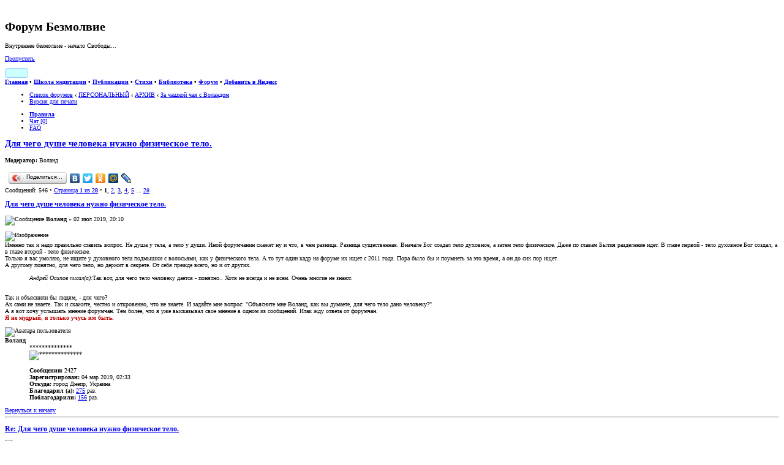

--- FILE ---
content_type: text/html; charset=UTF-8
request_url: https://forum.bezmolvie.ru/viewtopic.php?f=183&t=12850&start=0
body_size: 20222
content:
<!DOCTYPE html PUBLIC "-//W3C//DTD XHTML 1.0 Strict//EN" "http://www.w3.org/TR/xhtml1/DTD/xhtml1-strict.dtd">
<html xmlns="http://www.w3.org/1999/xhtml" dir="ltr" lang="ru-ru" xml:lang="ru-ru">
<head>

<meta http-equiv="content-type" content="text/html; charset=UTF-8" />
<meta http-equiv="content-style-type" content="text/css" />
<meta http-equiv="content-language" content="ru-ru" />
<meta http-equiv="imagetoolbar" content="no" />
<meta id="skins_vpt" name="viewport" content="width=500" />


<meta name="mrc__share_title" content="Форум Безмолвие">
<meta name="mrc__share_description" content="Для чего душе человека нужно физическое тело. : За чашкой чая с Воландом">

<meta name="check_bc" content="6cf27581464d6af00754f45fcdd8c6085cd7dfcd"/>
<meta name='yandex-verification' content='48598cfab4c55eda' />
<meta name="title" content="Форум Безмолвие:Внутреннее безмолвие - начало Свободы" />
<meta name="description" content="Форум Безмолвие:Внутреннее безмолвие - начало Свободы" />
<meta name="resource-type" content="document" />
<meta name="distribution" content="global" />
<meta name="copyright" content="2000, 2002, 2005, 2007 phpBB Group" />
<meta name="keywords" content="дух, магия, диагностика, судьба, йога, душа, энергетика, медитация, эзотерика, аура, карма, мистика, маятник, иерархия, астрал, непознанное, паранормальное, целительство, изотерика, шаманизм, самосовершенствование, экстрасенсорика, знахарство, оккультизм, spirit, magic, diagnosis, fate, yoga, soul, energy, meditation, esoteric, aura, karma, mystic, pendulum, hierarchy, astral, unknown, paranormal, healing, shamanism, self-improvement, psychic, sorcery, occultism" />
<meta name="wot-verification" content="74f228770b9c94d61699"/>
<meta http-equiv="X-UA-Compatible" content="IE=edge" />

<title>Форум Безмолвие &bull; Для чего душе человека нужно физическое тело. : За чашкой чая с Воландом</title>
<script type="text/javascript" src="//mod.postimage.org/phpbb3-russian-hotlink.js" charset="utf-8"></script>

<link rel="alternate" type="application/atom+xml" title="Фид - Форум Безмолвие" href="https://forum.bezmolvie.ru/feed.php" /><link rel="alternate" type="application/atom+xml" title="Фид - Новости" href="https://forum.bezmolvie.ru/feed.php?mode=news" /><link rel="alternate" type="application/atom+xml" title="Фид - Форум - За чашкой чая с Воландом" href="https://forum.bezmolvie.ru/feed.php?f=183" /><link rel="alternate" type="application/atom+xml" title="Фид - Тема - Для чего душе человека нужно физическое тело." href="https://forum.bezmolvie.ru/feed.php?f=183&amp;t=12850" />
<link rel="shortcut icon" href="https://forum.bezmolvie.ru/favicon.ico" />
<!--
	phpBB style name: prosilver
	Based on style:   prosilver (this is the default phpBB3 style)
	Original author:  Tom Beddard ( http://www.subBlue.com/ )
	Modified by:

	NOTE: This page was generated by phpBB, the free open-source bulletin board package.
	      The phpBB Group is not responsible for the content of this page and forum. For more information
	      about phpBB please visit http://www.phpbb.com
-->

<script type="text/javascript">
// <![CDATA[
	var jump_page = 'Введите номер страницы, на которую хотите перейти:';
	var on_page = '1';
	var per_page = '20';
	var base_url = './viewtopic.php?f=183&amp;t=12850';
	var style_cookie = 'phpBBstyle';
	var style_cookie_settings = '; path=/; domain=forum.bezmolvie.ru';
	var onload_functions = new Array();
	var onunload_functions = new Array();

	/**
	* Find a member
	*/
	function find_username(url)
	{
		popup(url, 760, 570, '_usersearch');
		return false;
	}

	/**
	* New function for handling multiple calls to window.onload and window.unload by pentapenguin
	*/
	window.onload = function()
	{
		for (var i = 0; i < onload_functions.length; i++)
		{
			eval(onload_functions[i]);
		}
	}

	window.onunload = function()
	{
		for (var i = 0; i < onunload_functions.length; i++)
		{
			eval(onunload_functions[i]);
		}
	}

// ]]>
</script>

<script type="text/javascript" src="./styles/prosilver/template/forum_fn.js"></script>

<script type="text/javascript" src="./styles/prosilver/template/jquery-1.11.1.min.js"></script>
<script type="text/javascript" src="./styles/prosilver/template/jquery.timers.js"></script>

<script type="text/javascript">
// <![CDATA[
	/**
	* Resize too large images
	*/
	var reimg_maxWidth = 800, reimg_maxHeight = 600, reimg_relWidth = 0;
	
		var reimg_swapPortrait = true;
	
	var reimg_loadingImg = "./images/spacer.gif";
	var reimg_loadingStyle = "width: 16px; height: 16px; background: url(./styles/prosilver/imageset/icon_reimg_loading.gif) top left no-repeat; filter: Alpha(Opacity=50); opacity: .50;";
	var reimg_loadingAlt = "Загрузка...";
	
			var reimg_autoLink = true;
		
			var reimg_zoomImg = reimg_loadingImg;
			var reimg_zoomStyle = "width: 20px; height: 20px; background: url(./styles/prosilver/imageset/icon_reimg_zoom_in.gif) top left no-repeat; filter: Alpha(Opacity=50); opacity: .50;";
			var reimg_zoomHover = "background-position: 0 100%; cursor: pointer; filter: Alpha(Opacity=100); opacity: 1.00;";
		
		var reimg_zoomAlt = "Увеличить (реальные размеры: %1$d x %2$d)";
		var reimg_zoomTarget = "_litebox";
	
		
	function reimg(img, width, height)
	{
		if (window.reimg_version)
		{
			reimg_resize(img, width, height);
		}
	}
// ]]>
</script>

<script type="text/javascript" src="./reimg/reimg.js"></script>


	<style type="text/css" media="screen, projection">
	<!--
		#topicreview .reimg-zoom { display: none; }
	-->
	</style>


	<script type="text/javascript">
	// <![CDATA[
		/**
		* Light box for resized images
		*/
	
		var litebox_alt = "Уменьшить";
		
			var litebox_zoomImg = reimg_loadingImg;
			
				var litebox_zoomStyle = reimg_zoomStyle;
				var litebox_zoomHover = reimg_zoomHover;
			
			var litebox_zoomAlt = reimg_zoomAlt;
		
			var litebox_style = "cursor: pointer;"
		
			var litebox_closeImg = reimg_loadingImg;
			var litebox_closeStyle = "width: 20px; height: 20px; background: url(./styles/prosilver/imageset/icon_reimg_zoom_out.gif) top left no-repeat; filter: Alpha(Opacity=50); opacity: .50;";
			var litebox_closeHover = reimg_zoomHover;
			var litebox_closeAlt = litebox_alt;
		
		var litebox_rtl = false;
	
	// ]]>
	</script>

	
		<script type="text/javascript" src="./reimg/litebox.js"></script>
	
<link href="./styles/prosilver/theme/print.css" rel="stylesheet" type="text/css" media="print" title="printonly" />
<link href="./style.php?id=1&amp;lang=ru&amp;sid=f7b0bb997d47f35b6e1a2f131b921efd" rel="stylesheet" type="text/css" media="screen, projection" />

<link id="skins_css" href="./styles/prosilver/theme/skins/skin_1.css" rel="stylesheet" type="text/css" media="screen, projection" />
<link id="skins_mob" href="./styles/prosilver/theme/skins/skin_wide.css" rel="stylesheet" type="text/css" media="screen, projection" />
<style id="skins_font" type="text/css" media="screen, projection">body {font-size:10px;}</style>
<script type="text/javascript" src="./styles/prosilver/theme/skins/skins.js"></script>


<link href="./styles/prosilver/theme/prime_trash_bin.css" rel="stylesheet" type="text/css" />
<!-- Вызов кнопки в контакте -->
<script type="text/javascript" src="http://vk.com/js/api/share.js?5" charset="UTF-8"></script>
<!-- Вызов кнопки в мой мир -->
<script type="text/javascript" src="http://cdn.connect.mail.ru/js/share/2/share.js" charset="UTF-8"></script>

<link href="./styles/prosilver/theme/hny/hny.css" rel="stylesheet" type="text/css" media="screen, projection" />
</head>

<body id="phpbb" class="section-viewtopic ltr">
<script type="text/javascript">if(SkinSwitcher) if(SkinSwitcher.BeforeBody) SkinSwitcher.BeforeBody(1, 1);</script>
<!-- Rating Mail.ru counter -->
<script type="text/javascript">
var _tmr = window._tmr || (window._tmr = []);
_tmr.push({id: "1357241", type: "pageView", start: (new Date()).getTime()});
(function (d, w, id) {
  if (d.getElementById(id)) return;
  var ts = d.createElement("script"); ts.type = "text/javascript"; ts.async = true; ts.id = id;
  ts.src = "https://top-fwz1.mail.ru/js/code.js";
  var f = function () {var s = d.getElementsByTagName("script")[0]; s.parentNode.insertBefore(ts, s);};
  if (w.opera == "[object Opera]") { d.addEventListener("DOMContentLoaded", f, false); } else { f(); }
})(document, window, "topmailru-code");
</script><noscript><div>
<img src="https://top-fwz1.mail.ru/counter?id=1357241;js=na" style="border:0;position:absolute;left:-9999px;" alt="Top.Mail.Ru" />
</div></noscript>
<!-- //Rating Mail.ru counter -->
<!--LiveInternet counter-->
<script type="text/javascript"><!--
new Image().src = "//counter.yadro.ru/hit?r"+
escape(document.referrer)+((typeof(screen)=="undefined")?"":
";s"+screen.width+"*"+screen.height+"*"+(screen.colorDepth?
screen.colorDepth:screen.pixelDepth))+";u"+escape(document.URL)+
";h"+escape(document.title.substring(0,80))+
";"+Math.random();//--></script>
<!--/LiveInternet-->


<div id="main-block">
<!--
<div id="hny_div" style="width:100%; height:120px; overflow:hidden; display:none;"></div>
<script type="text/javascript" src="./styles/prosilver/theme/hny/hny2.js"></script>
-->
<div id="wrap">
	<a id="top" name="top" accesskey="t"></a>
	<div id="page-header">
		<div id="top-header" class="headerbar">
			<div class="inner"><span class="corners-top"><span></span></span>

			<div id="site-description">
				<a href="./index.php" title="Форум Безмолвие" id="logo"><img src="./styles/prosilver/imageset/logo.jpg" width="80" height="80" alt="" title="" /></a>
				<h1>Форум Безмолвие</h1>
				<p>Внутреннее безмолвие - начало Свободы...</p>
				<p class="skiplink"><a href="#start_here">Пропустить</a></p>
			</div>
		
			<div id="header-info">

                      <!-- <span id="feedburner"><a title="FeedBurner RSS" href="http://feeds.feedburner.com/bezmolvie/BDVE"><img src="http://feeds.feedburner.com/~fc/bezmolvie/BDVE?bg=99CCFF&amp;fg=444444&amp;anim=1" style="border:0;width:88px;height:26px" alt="count readers by feedburner" title="count readers by feedburner" /></a>&nbsp;</span> -->

                           <span id="feedburner"><a title="FeedBurner RSS" target="_blank" href="http://feeds.feedburner.com/bezmolvie/BDVE" style="font-size: 0px; display: inline-block; height: 14px; border: #99ccff 1px solid; border-radius: 4px; white-space: nowrap; padding: 0px; margin: 0px; background: #CCFFFF;">
				<span style="margin: 1px 0px; display: inline-block; width:36px; height:12px; padding: 0px; border: 0px; background: url('http://feeds.feedburner.com/~fc/bezmolvie/BDVE?bg=99CCFF%26fg=000000%26anim=0') -4px -3px;"></span>
				<img alt="" style="display: inline-block; border: 0px; margin: 0px;" src="./styles/prosilver/theme/skins/feedburner.png" />
			   </a>&nbsp;</span>

			   <span class="sw-search2"><a href="./search.php" class="switchskin" title="Расширенный поиск"><img alt="" src="./styles/prosilver/theme/skins/search.png" style="border:0;width:16px;height:16px;" /></a>&nbsp;</span>
                           <span><a href="#" onclick="SkinSwitcher.SetFont(); return false;"  class="switchskin" title="Размер шрифта"><img alt="" src="./styles/prosilver/theme/skins/skins_font.png" style="border:0;width:16px;height:16px;" /></a></span>
                           <span><a href="#" onclick="SkinSwitcher.SetWide(); return false;"  class="switchskin" title="Масштаб для телефона"><img alt="" src="./styles/prosilver/theme/skins/skins_wide.png" style="border:0;width:16px;height:16px;" /></a></span>
                           <span class="sw-mobile"><a href="#" onclick="SkinSwitcher.SetMobile(); return false;"  class="switchskin" title="Экран телефона"><img alt="" src="./styles/prosilver/theme/skins/skins_mob.png" style="border:0;width:16px;height:16px;" /></a>&nbsp;</span>
       			   <span><a href="#" onclick="SkinSwitcher.SetSkin(); return false;"  class="switchskin" title="Изменить стиль"><img alt="" src="./styles/prosilver/theme/skins/skins.png" style="border:0;width:16px;height:16px;" /></a>&nbsp;</span>

			</div>

			<span class="corners-bottom"><span></span></span></div>
		</div>

                <div id="top-menu" class="headerbar">
			<div class="inner"><span class="corners-top"><span></span></span>
				<b><a href="https://bezmolvie.ru/">Главная</a> &bull; 
                                   <a href="https://bezmolvie.ru/index.php?option=com_content&amp;task=view&amp;id=23&amp;Itemid=75">Школа медитации</a> &bull; 
                                   <a href="https://bezmolvie.ru/index.php?option=com_content&amp;task=blogcategory&amp;id=6&amp;Itemid=68">Публикации</a> &bull; 
                                   <a href="https://bezmolvie.ru/index.php?option=com_content&amp;task=section&amp;id=4&amp;Itemid=71">Стихи</a> &bull; 
                                   <a href="https://bezmolvie.ru/index.php?option=com_docman&amp;Itemid=8">Библиотека</a> &bull; 
                                   <a href="/">Форум</a> &bull; 
                                   <a href="https://yandex.ru/?add=27951&amp;from=promocode">Добавить в Яндекс</a>
                                </b>
                        <span class="corners-bottom"><span></span></span></div>
                </div>
                <div class="collectonme"></div>

		<div class="navbar">
			<div class="inner"><span class="corners-top"><span></span></span>

			<ul class="linklist navlinks">
				<li class="icon-home"><a href="./index.php" accesskey="h">Список форумов</a>  <strong>&#8249;</strong> <a href="./viewforum.php?f=148">ПЕРСОНАЛЬНЫЙ</a> <strong>&#8249;</strong> <a href="./viewforum.php?f=176">АРХИВ</a> <strong>&#8249;</strong> <a href="./viewforum.php?f=183">За чашкой чая с Воландом</a></li>


                                <li class="rightside"><a href="./viewtopic.php?f=183&amp;t=12850&amp;start=0&amp;view=print" title="Версия для печати" accesskey="p" class="print">Версия для печати</a></li>

			</ul>

			

			<ul class="linklist rightside">
				
                                <li class="icon-rules"><a href="https://forum.bezmolvie.ru/viewtopic.php?f=6&amp;t=5113" title="Правила"><b>Правила</b></a></li>
                                <li class="icon-chat"><a href="./chat/index.php" title="в чате: " onclick="this.target='_blank';">Чат [0]</a></li>
				<li class="icon-faq"><a href="./faq.php" title="Часто задаваемые вопросы">FAQ</a></li>
				
			</ul>

			<span class="corners-bottom"><span></span></span></div>
		</div>

	</div>

	<a name="start_here"></a>
	<div id="page-body">
		
<a id="posts" name="posts"></a>
<h2><a href="./viewtopic.php?f=183&amp;t=12850&amp;start=0">Для чего душе человека нужно физическое тело.</a></h2>
<!-- NOTE: remove the style="display: none" when you want to have the forum description on the topic body --><div style="display: none !important;">Новая картина мира, улучшение своего здоровья и помощь людям<br /></div>
	<p>
		
			<strong>Модератор:</strong> Воланд
		

	</p>


<div class="topic-actions">
	<div class="buttons">
	
	</div>

	
<script type="text/javascript" src="//yandex.st/share/share.js" charset="utf-8"></script>
<script type="text/javascript">
new Ya.share({
	'element': 'ya_share1',
	'elementStyle': {
		'type': 'button',
		'linkIcon': true,
		'border': false,
		'quickServices': ['yaru', 'vkontakte', 'facebook', 'twitter', 'odnoklassniki', 'moimir', 'lj']
	},
	'popupStyle': {
		'copyPasteField': true
	}
 });
</script>
<span id="ya_share1"></span>
	
		<div class="pagination">
			Сообщений: 546
			 &bull; <a href="#" onclick="jumpto(); return false;" title="Перейти на страницу…">Страница <strong>1</strong> из <strong>28</strong></a> &bull; <span><strong>1</strong><span class="page-sep">, </span><a href="./viewtopic.php?f=183&amp;t=12850&amp;start=20">2</a><span class="page-sep">, </span><a href="./viewtopic.php?f=183&amp;t=12850&amp;start=40">3</a><span class="page-sep">, </span><a href="./viewtopic.php?f=183&amp;t=12850&amp;start=60">4</a><span class="page-sep">, </span><a href="./viewtopic.php?f=183&amp;t=12850&amp;start=80">5</a> ... <a href="./viewtopic.php?f=183&amp;t=12850&amp;start=540">28</a></span>
		</div>
	

</div>
<div class="clear"></div>

	<div id="p735129" class="post bg2">
		<div class="inner"><span class="corners-top"><span></span></span>

		<div class="postbody">
			

			<h3 class="first"><a href="#p735129">Для чего душе человека нужно физическое тело.</a></h3>
			<p class="author"><img src="./styles/prosilver/imageset/icon_post_target.gif" width="11" height="9" alt="Сообщение" title="Сообщение" /> <strong>Воланд</strong> &raquo; 02 июл 2019, 20:10 </p>

			

			<div class="content"><img src="http://xn--80aa1cs.com/wp-content/uploads/2016/03/aura.jpg" alt="Изображение" class="reimg" onload="reimg(this);" onerror="reimg(this);" /><br />Именно так и надо правильно ставить вопрос. Не душа у тела, а тело у души. Иной форумчанин скажет ну и что, в чем разница. Разница существенная. Вначале Бог создал тело духовное, а затем тело физическое. Даже по главам Бытия разделение идет. В главе первой - тело духовное Бог создал, а в главе второй - тело физическое. <br />Только я вас умоляю, не ищите у духовного тела подмышки с волосьями, как у физического тела. А то тут один кадр на форуме их ищет с  2011 года. Пора было бы и поумнеть за это время, а он до сих пор ищет.<br />А другому понятно, для чего тело, но держит в секрете. От себя прежде всего, но и от других.<br /><blockquote><div><cite>Андрей Осипов писал(а):</cite>Так вот, для чего тело человеку дается - понятно.. Хотя не всегда и не всем. Очень многие не знают.</div></blockquote><br />Так и объяснили бы людям, - для чего?<br />Ах сами не знаете. Так и скажите, честно и откровенно, что не знаете. И задайте мне вопрос: &quot;Объясните мне Воланд, как вы думаете, для чего тело дано человеку?&quot;<br />А я вот хочу услышать мнение форумчан. Тем более, что я уже высказывал свое мнение в одном из сообщений. Итак жду ответа от форумчан.</div><div id="sig735129" class="signature"><span style="font-weight: bold"><span style="color: #BF0000">Я не мудрый, я только учусь им быть.</span></span></div>
		
		</div>

		
			<dl class="postprofile" id="profile735129">
			<dt>
				<img src="./download/file.php?avatar=5013_1632633103.jpg" width="100" height="137" alt="Аватара пользователя" /><br />
				<!-- We use "\r\n" newline here because insert_text() JS function doesn't insert newline with "\n" (at least in Windows) --><strong>Воланд</strong>
			</dt>

			<dd>**************<br /><img src="./images/ranks/taorank_black_5.gif" alt="**************" title="**************" /></dd>

		<dd>&nbsp;</dd>
		<dd><strong>Сообщения:</strong> 2427</dd><dd><strong>Зарегистрирован:</strong> 04 мар 2019, 02:33</dd><dd><strong>Откуда:</strong> город Днепр, Украина</dd>
			<dd><strong>Благодарил&nbsp;(а):</strong> <a href="./thankslist.php?mode=givens&amp;author_id=5013&amp;give=true">275</a> раз.</dd>
			<dd><strong>Поблагодарили:</strong> <a href="./thankslist.php?mode=givens&amp;author_id=5013&amp;give=false">156</a> раз.</dd>
		

		</dl>
	

		<div class="back2top"><a href="#top" class="top" title="Вернуться к началу">Вернуться к началу</a></div>

		<span class="corners-bottom"><span></span></span></div>
	</div>

	<hr class="divider" />

	<div id="p735146" class="post bg1">
		<div class="inner"><span class="corners-top"><span></span></span>

		<div class="postbody">
			

			<h3 ><a href="#p735146">Re: Для чего душе человека нужно физическое тело.</a></h3>
			<p class="author"><img src="./styles/prosilver/imageset/icon_post_target.gif" width="11" height="9" alt="Сообщение" title="Сообщение" /> <strong><span style="color: #00AA00;" class="username-coloured">Владимир Есаков</span></strong> &raquo; 02 июл 2019, 22:10 </p>

			

			<div class="content"><blockquote><div><cite>Воланд писал(а):</cite>Так и объяснили бы людям, - для чего?</div></blockquote><div style="margin:20px; margin-top:5px"><div class="quotetitle"><b></b> <input type="button" value="Показать" style="width:65px;font-size:10px;margin:0px;padding:0px;" onclick="if (this.parentNode.parentNode.getElementsByTagName('div')[1].getElementsByTagName('div')[0].style.display != '') { this.parentNode.parentNode.getElementsByTagName('div')[1].getElementsByTagName('div')[0].style.display = '';      this.innerText = ''; this.value = 'Скрыть'; } else { this.parentNode.parentNode.getElementsByTagName('div')[1].getElementsByTagName('div')[0].style.display = 'none'; this.innerText = ''; this.value = 'Показать'; }" /></div><div class="quotecontent"><div style="display: none;">Да как же людям объяснить то, что им противно принимать. &quot;Что&quot; им противно принимать &#40;человек не вещь&#41;. А &quot;кого&quot;, да и доброго если, пожалуйста. Добро пожаловать в смысле.<br />Для &quot;кого&quot; тело, не для &quot;чего&quot; вначале. <br />Это в плане, как мне посчиталось, здоровой критики постановки вопроса.</div></div></div>Человеку (душе) для возможности претворять идеи его же духа, необходим материальный инструмент. Тело. <br />Телом душа человека творит (воплощает). Духовное в материальном.</div><div id="sig735146" class="signature"><span style="font-size: 50%; line-height: 116%;">Учу</span></div>
		
		</div>

		
			<dl class="postprofile" id="profile735146">
			<dt>
				<img src="./download/file.php?avatar=3765_1662316791.jpg" width="120" height="150" alt="Аватара пользователя" /><br />
				<!-- We use "\r\n" newline here because insert_text() JS function doesn't insert newline with "\n" (at least in Windows) --><strong><span style="color: #00AA00;" class="username-coloured">Владимир Есаков</span></strong>
			</dt>

			<dd>Модератор<br /><img src="./images/ranks/moderator.gif" alt="Модератор" title="Модератор" /></dd>

		<dd>&nbsp;</dd>
		<dd><strong>Сообщения:</strong> 9409</dd><dd><strong>Зарегистрирован:</strong> 22 мар 2011, 20:37</dd><dd><strong>Откуда:</strong> Москва и</dd>
			<dd><strong>Благодарил&nbsp;(а):</strong> <a href="./thankslist.php?mode=givens&amp;author_id=3765&amp;give=true">768</a> раз.</dd>
			<dd><strong>Поблагодарили:</strong> <a href="./thankslist.php?mode=givens&amp;author_id=3765&amp;give=false">737</a> раз.</dd>
		

		</dl>
	

		<div class="back2top"><a href="#top" class="top" title="Вернуться к началу">Вернуться к началу</a></div>

		<span class="corners-bottom"><span></span></span></div>
	</div>

	<hr class="divider" />

	<div id="p735151" class="post bg2">
		<div class="inner"><span class="corners-top"><span></span></span>

		<div class="postbody">
			

			<h3 ><a href="#p735151">Re: Для чего душе человека нужно физическое тело.</a></h3>
			<p class="author"><img src="./styles/prosilver/imageset/icon_post_target.gif" width="11" height="9" alt="Сообщение" title="Сообщение" /> <strong>ketovchanin</strong> &raquo; 02 июл 2019, 22:53 </p>

			

			<div class="content"><blockquote><div><cite>Воланд писал(а):</cite>ля чего тело дано человеку?&quot;<br />А я вот хочу услышать мнение форумчан</div></blockquote><br />Страдать конечно же. Ибо страдание развивает душу.</div><div id="sig735151" class="signature">Правды много и истин много. А что видите Вы?</div>
		
		</div>

		
			<dl class="postprofile" id="profile735151">
			<dt>
				<!-- We use "\r\n" newline here because insert_text() JS function doesn't insert newline with "\n" (at least in Windows) --><strong>ketovchanin</strong>
			</dt>

			<dd>************<br /><img src="./images/ranks/taorank_black_3.gif" alt="************" title="************" /></dd>

		<dd>&nbsp;</dd>
		<dd><strong>Сообщения:</strong> 1601</dd><dd><strong>Зарегистрирован:</strong> 12 июл 2012, 23:00</dd>
			<dd><strong>Благодарил&nbsp;(а):</strong> <a href="./thankslist.php?mode=givens&amp;author_id=4052&amp;give=true">19</a> раз.</dd>
			<dd><strong>Поблагодарили:</strong> <a href="./thankslist.php?mode=givens&amp;author_id=4052&amp;give=false">30</a> раз.</dd>
		

		</dl>
	

		<div class="back2top"><a href="#top" class="top" title="Вернуться к началу">Вернуться к началу</a></div>

		<span class="corners-bottom"><span></span></span></div>
	</div>

	<hr class="divider" />

	<div id="p735153" class="post bg1">
		<div class="inner"><span class="corners-top"><span></span></span>

		<div class="postbody">
			

			<h3 ><a href="#p735153">Re: Для чего душе человека нужно физическое тело.</a></h3>
			<p class="author"><img src="./styles/prosilver/imageset/icon_post_target.gif" width="11" height="9" alt="Сообщение" title="Сообщение" /> <strong><span style="color: #F7B04E;" class="username-coloured">КриоГен</span></strong> &raquo; 02 июл 2019, 23:04 </p>

			

			<div class="content">Что-то вы все мудрите.<br />Сказано же, &quot;плодитесь и размножайтесь&quot;.<br />Даже Воланд об этом сказал.<br /><br /><div style="margin:20px; margin-top:5px"><div class="quotetitle"><b>&quot;18+&quot;</b> <input type="button" value="Показать" style="width:65px;font-size:10px;margin:0px;padding:0px;" onclick="if (this.parentNode.parentNode.getElementsByTagName('div')[1].getElementsByTagName('div')[0].style.display != '') { this.parentNode.parentNode.getElementsByTagName('div')[1].getElementsByTagName('div')[0].style.display = '';      this.innerText = ''; this.value = 'Скрыть'; } else { this.parentNode.parentNode.getElementsByTagName('div')[1].getElementsByTagName('div')[0].style.display = 'none'; this.innerText = ''; this.value = 'Показать'; }" /></div><div class="quotecontent"><div style="display: none;">И на древних храмах это изображено.<br /><br /><img src="https://i.postimg.cc/QtbkV54D/b7e087376cbac7107b673c1a1c779b17-khajuraho-35-1.jpg" alt="Изображение" class="reimg" onload="reimg(this);" onerror="reimg(this);" /></div></div></div></div>
		
		</div>

		
			<dl class="postprofile" id="profile735153">
			<dt>
				<!-- We use "\r\n" newline here because insert_text() JS function doesn't insert newline with "\n" (at least in Windows) --><strong><span style="color: #F7B04E;" class="username-coloured">КриоГен</span></strong>
			</dt>

			<dd>Администратор<br /><img src="./images/ranks/admin.gif" alt="Администратор" title="Администратор" /></dd>

		<dd>&nbsp;</dd>
		<dd><strong>Сообщения:</strong> 4359</dd><dd><strong>Зарегистрирован:</strong> 14 май 2017, 06:31</dd>
			<dd><strong>Благодарил&nbsp;(а):</strong> <a href="./thankslist.php?mode=givens&amp;author_id=4830&amp;give=true">218</a> раз.</dd>
			<dd><strong>Поблагодарили:</strong> <a href="./thankslist.php?mode=givens&amp;author_id=4830&amp;give=false">570</a> раз.</dd>
		

		</dl>
	

		<div class="back2top"><a href="#top" class="top" title="Вернуться к началу">Вернуться к началу</a></div>

		<span class="corners-bottom"><span></span></span></div>
	</div>

	<hr class="divider" />

	<div id="p735184" class="post bg2">
		<div class="inner"><span class="corners-top"><span></span></span>

		<div class="postbody">
			

			<h3 ><a href="#p735184">Re: Для чего душе человека нужно физическое тело.</a></h3>
			<p class="author"><img src="./styles/prosilver/imageset/icon_post_target.gif" width="11" height="9" alt="Сообщение" title="Сообщение" /> <strong><span style="color: #F7B04E;" class="username-coloured">Andrew Lever</span></strong> &raquo; 03 июл 2019, 08:29 </p>

			

			<div class="content"><span style="font-weight: bold">Владимир Есаков</span>, чёткий ответ.<br /><br />У ОРИСа я читал, что сейчас идёт этап &quot;колонизации&quot;, ну или &quot;окультуривания&quot; плотных миров (по сравнению с тем же астралом). Для этого, понятно, нужно тело, составленное из элементов этого плотного мира.</div><div id="sig735184" class="signature"><a href="http://forum.bezmolvie.ru/go.php?https://bmcsoft.ru/forum/viewtopic.php?f=2&amp;t=30" class="postlink" rel="nofollow" onclick="this.target='_blank';">ДИСА: Делай только то, что Ты действительно хочешь</a>
<br />
<br />Мой форум: <a href="http://forum.bezmolvie.ru/go.php?https://bmcsoft.ru/forum" class="postlink" rel="nofollow" onclick="this.target='_blank';">https://bmcsoft.ru/forum</a></div>
		
		</div>

		
			<dl class="postprofile" id="profile735184">
			<dt>
				<img src="./download/file.php?avatar=1898_1726668665.jpg" width="120" height="103" alt="Аватара пользователя" /><br />
				<!-- We use "\r\n" newline here because insert_text() JS function doesn't insert newline with "\n" (at least in Windows) --><strong><span style="color: #F7B04E;" class="username-coloured">Andrew Lever</span></strong>
			</dt>

			<dd>Команда форума<br /><img src="./images/ranks/admin.gif" alt="Команда форума" title="Команда форума" /></dd>

		<dd>&nbsp;</dd>
		<dd><strong>Сообщения:</strong> 18483</dd><dd><strong>Зарегистрирован:</strong> 16 окт 2006, 13:02</dd><dd><strong>Откуда:</strong> Чехов, Московская обл.</dd>
			<dd><strong>Благодарил&nbsp;(а):</strong> <a href="./thankslist.php?mode=givens&amp;author_id=1898&amp;give=true">7233</a> раз.</dd>
			<dd><strong>Поблагодарили:</strong> <a href="./thankslist.php?mode=givens&amp;author_id=1898&amp;give=false">2377</a> раз.</dd>
		
			<dd><strong>Блог:</strong> <a href="https://forum.bezmolvie.ru/blog.php?u=1898">Посмотреть блог (1)</a></dd>
		

		</dl>
	

		<div class="back2top"><a href="#top" class="top" title="Вернуться к началу">Вернуться к началу</a></div>

		<span class="corners-bottom"><span></span></span></div>
	</div>

	<hr class="divider" />

	<div id="p735197" class="post bg1">
		<div class="inner"><span class="corners-top"><span></span></span>

		<div class="postbody">
			

			<h3 ><a href="#p735197">Re: Для чего душе человека нужно физическое тело.</a></h3>
			<p class="author"><img src="./styles/prosilver/imageset/icon_post_target.gif" width="11" height="9" alt="Сообщение" title="Сообщение" /> <strong>Воланд</strong> &raquo; 03 июл 2019, 10:17 </p>

			

			<div class="content"><blockquote><div><cite>Lever писал(а):</cite>У ОРИСа я читал</div></blockquote><br />Что такое ОРИС. Не знаю, не читал.<br /><blockquote><div><cite>Lever писал(а):</cite>по сравнению с тем же астралом</div></blockquote><br />Что вы имеете в виду под &quot;астралом&quot;.<br />Я, под &quot;астралом&quot; или астральным миром понимаю мир энергий.<br />В инете написано что: &quot;астральный мир&quot; - это мир наших эмоций, чувств и желаний. По моему неправильно. Ведь эмоции, чувства и желания, это реакции организма на информацию, поступающую извне или эта инфа организуется в самом организме. Вы не пробовали плакать по желанию (как актеры), а вы попробуйте. Интересное занятие..То есть эмоции, чувства и желания - это прежде всего информация (можете назвать ее действием) организма в обмен на другую информацию. Ученые замеряли биополе человека во время эмоционального состояния и сравнивали их с контрольными образцами (снятыми во время покоя и работы), да небольшой рост энергетического выброса есть, но небольшой, такой же как во время обыкновенной работы. Называть эмоции энергиями по моему неправильно.<br />А вот шаровая молния - это &quot;астрал&quot; в оболочке. Такая же астральная оболочка из энергий обволакивает кокон человеческого духовного тела, которое человек называет аурой и душой.<br />Я, когда занимаюсь обследованием людей и накладываю руки на человеческое тело, то чувствую ладонями и пальцами не ауру, нет, а биополе - это выделение из организма энергии, определенных ритмов. Причем каждый орган выделяет свое биополе, которое, я чувствую, отличается от выделений других участков тела.</div><div id="sig735197" class="signature"><span style="font-weight: bold"><span style="color: #BF0000">Я не мудрый, я только учусь им быть.</span></span></div>
		
		</div>

		
			<dl class="postprofile" id="profile735197">
			<dt>
				<img src="./download/file.php?avatar=5013_1632633103.jpg" width="100" height="137" alt="Аватара пользователя" /><br />
				<!-- We use "\r\n" newline here because insert_text() JS function doesn't insert newline with "\n" (at least in Windows) --><strong>Воланд</strong>
			</dt>

			<dd>**************<br /><img src="./images/ranks/taorank_black_5.gif" alt="**************" title="**************" /></dd>

		<dd>&nbsp;</dd>
		<dd><strong>Сообщения:</strong> 2427</dd><dd><strong>Зарегистрирован:</strong> 04 мар 2019, 02:33</dd><dd><strong>Откуда:</strong> город Днепр, Украина</dd>
			<dd><strong>Благодарил&nbsp;(а):</strong> <a href="./thankslist.php?mode=givens&amp;author_id=5013&amp;give=true">275</a> раз.</dd>
			<dd><strong>Поблагодарили:</strong> <a href="./thankslist.php?mode=givens&amp;author_id=5013&amp;give=false">156</a> раз.</dd>
		

		</dl>
	

		<div class="back2top"><a href="#top" class="top" title="Вернуться к началу">Вернуться к началу</a></div>

		<span class="corners-bottom"><span></span></span></div>
	</div>

	<hr class="divider" />

	<div id="p735199" class="post bg2">
		<div class="inner"><span class="corners-top"><span></span></span>

		<div class="postbody">
			

			<h3 ><a href="#p735199">Re: Для чего душе человека нужно физическое тело.</a></h3>
			<p class="author"><img src="./styles/prosilver/imageset/icon_post_target.gif" width="11" height="9" alt="Сообщение" title="Сообщение" /> <strong>Воланд</strong> &raquo; 03 июл 2019, 10:35 </p>

			

			<div class="content"><blockquote><div><cite>Lever писал(а):</cite>идёт этап &quot;колонизации&quot;, ну или &quot;окультуривания&quot; плотных миров </div></blockquote><br />Lever, вы человек умный и можете относится к информации как вам заблагорассудится, но я просто вам выдам собственное мнение.<br />Я уже неоднократно говорил, что мое мнение, это собственно и не мое личное мнение, а инормация полученная мной из &quot;энерго-инормационного поля земли&quot;. Можно назвать это поле и ноосферой. Хотя я не согласен ни с одной из трактовок. Мне больше нравится название, - ментальный мир, ментальные оболочки или просто &quot;ментал&quot;.<br />Так вот из &quot;ментала&quot; я получаю инфу, что вся эта &quot;колонизация&quot; и &quot;окультуривание&quot;, - это все человеческие придумки, типа пространста-времени, да и много чего другого.</div><div id="sig735199" class="signature"><span style="font-weight: bold"><span style="color: #BF0000">Я не мудрый, я только учусь им быть.</span></span></div>
		
		</div>

		
			<dl class="postprofile" id="profile735199">
			<dt>
				<img src="./download/file.php?avatar=5013_1632633103.jpg" width="100" height="137" alt="Аватара пользователя" /><br />
				<!-- We use "\r\n" newline here because insert_text() JS function doesn't insert newline with "\n" (at least in Windows) --><strong>Воланд</strong>
			</dt>

			<dd>**************<br /><img src="./images/ranks/taorank_black_5.gif" alt="**************" title="**************" /></dd>

		<dd>&nbsp;</dd>
		<dd><strong>Сообщения:</strong> 2427</dd><dd><strong>Зарегистрирован:</strong> 04 мар 2019, 02:33</dd><dd><strong>Откуда:</strong> город Днепр, Украина</dd>
			<dd><strong>Благодарил&nbsp;(а):</strong> <a href="./thankslist.php?mode=givens&amp;author_id=5013&amp;give=true">275</a> раз.</dd>
			<dd><strong>Поблагодарили:</strong> <a href="./thankslist.php?mode=givens&amp;author_id=5013&amp;give=false">156</a> раз.</dd>
		

		</dl>
	

		<div class="back2top"><a href="#top" class="top" title="Вернуться к началу">Вернуться к началу</a></div>

		<span class="corners-bottom"><span></span></span></div>
	</div>

	<hr class="divider" />

	<div id="p735292" class="post bg1">
		<div class="inner"><span class="corners-top"><span></span></span>

		<div class="postbody">
			

			<h3 ><a href="#p735292">Re: Для чего душе человека нужно физическое тело.</a></h3>
			<p class="author"><img src="./styles/prosilver/imageset/icon_post_target.gif" width="11" height="9" alt="Сообщение" title="Сообщение" /> <strong><span style="color: #FF00FF;" class="username-coloured">Андрей Осипов</span></strong> &raquo; 05 июл 2019, 01:17 </p>

			

			<div class="content"><blockquote><div><cite>Воланд писал(а):</cite><blockquote><div><cite>Андрей Осипов писал(а):</cite>Так вот, для чего тело человеку дается - понятно.. Хотя не всегда и не всем. Очень многие не знают.</div></blockquote><br />Так и объяснили бы людям, - для чего?<br />Ах сами не знаете. Так и скажите, честно и откровенно, что не знаете.<br /><br /> И задайте мне вопрос: &quot;Объясните мне Воланд, как вы думаете, для чего тело дано человеку?&quot;</div></blockquote> <img src="./images/smilies/icon_smile.gif" alt=":)" title="Smile" /></div><div id="sig735292" class="signature">Отвечать мне желательно в теме &quot;Разговоры&quot;:<br /><!-- l --><a class="postlink-local" href="https://forum.bezmolvie.ru/viewtopic.php?f=174&amp;t=13784">viewtopic.php?f=174&amp;t=13784</a><!-- l --></div>
		
		</div>

		
			<dl class="postprofile" id="profile735292">
			<dt>
				<!-- We use "\r\n" newline here because insert_text() JS function doesn't insert newline with "\n" (at least in Windows) --><strong><span style="color: #FF00FF;" class="username-coloured">Андрей Осипов</span></strong>
			</dt>

			<dd>****************<br /><img src="./images/ranks/taorank_black_7.gif" alt="****************" title="****************" /></dd>

		<dd>&nbsp;</dd>
		<dd><strong>Сообщения:</strong> 20671</dd><dd><strong>Зарегистрирован:</strong> 10 мар 2011, 08:12</dd><dd><strong>Откуда:</strong> Москва</dd>
			<dd><strong>Благодарил&nbsp;(а):</strong> <a href="./thankslist.php?mode=givens&amp;author_id=3759&amp;give=true">881</a> раз.</dd>
			<dd><strong>Поблагодарили:</strong> <a href="./thankslist.php?mode=givens&amp;author_id=3759&amp;give=false">1474</a> раз.</dd>
		

		</dl>
	

		<div class="back2top"><a href="#top" class="top" title="Вернуться к началу">Вернуться к началу</a></div>

		<span class="corners-bottom"><span></span></span></div>
	</div>

	<hr class="divider" />

	<div id="p735294" class="post bg2">
		<div class="inner"><span class="corners-top"><span></span></span>

		<div class="postbody">
			

			<h3 ><a href="#p735294">Re: Для чего душе человека нужно физическое тело.</a></h3>
			<p class="author"><img src="./styles/prosilver/imageset/icon_post_target.gif" width="11" height="9" alt="Сообщение" title="Сообщение" /> <strong><span style="color: #F7B04E;" class="username-coloured">КриоГен</span></strong> &raquo; 05 июл 2019, 01:32 </p>

			

			<div class="content">Вот именно, Андрей,<br />та же самая фигня.<br /><br />Что толку во всех этих классификациях, если правит по прежнему собь?</div>
		
		</div>

		
			<dl class="postprofile" id="profile735294">
			<dt>
				<!-- We use "\r\n" newline here because insert_text() JS function doesn't insert newline with "\n" (at least in Windows) --><strong><span style="color: #F7B04E;" class="username-coloured">КриоГен</span></strong>
			</dt>

			<dd>Администратор<br /><img src="./images/ranks/admin.gif" alt="Администратор" title="Администратор" /></dd>

		<dd>&nbsp;</dd>
		<dd><strong>Сообщения:</strong> 4359</dd><dd><strong>Зарегистрирован:</strong> 14 май 2017, 06:31</dd>
			<dd><strong>Благодарил&nbsp;(а):</strong> <a href="./thankslist.php?mode=givens&amp;author_id=4830&amp;give=true">218</a> раз.</dd>
			<dd><strong>Поблагодарили:</strong> <a href="./thankslist.php?mode=givens&amp;author_id=4830&amp;give=false">570</a> раз.</dd>
		

		</dl>
	

		<div class="back2top"><a href="#top" class="top" title="Вернуться к началу">Вернуться к началу</a></div>

		<span class="corners-bottom"><span></span></span></div>
	</div>

	<hr class="divider" />

	<div id="p735295" class="post bg1">
		<div class="inner"><span class="corners-top"><span></span></span>

		<div class="postbody">
			

			<h3 ><a href="#p735295">Re: Для чего душе человека нужно физическое тело.</a></h3>
			<p class="author"><img src="./styles/prosilver/imageset/icon_post_target.gif" width="11" height="9" alt="Сообщение" title="Сообщение" /> <strong><span style="color: #FF00FF;" class="username-coloured">Андрей Осипов</span></strong> &raquo; 05 июл 2019, 01:34 </p>

			

			<div class="content"><blockquote><div><cite>КриоГен писал(а):</cite>Что толку во всех этих классификациях, если правит по прежнему собь?</div></blockquote>И я именно об этом.. <br />Не прорваться.  <br />Так как все прямые ответы будут восприняты как второстепенные. <br />На них просто не обратят никакого внимания.</div>
				<div class="notice">Последний раз редактировалось <span style="color: #FF00FF;" class="username-coloured">Андрей Осипов</span> 05 июл 2019, 01:37, всего редактировалось 1 раз.
					
				</div>
			<div id="sig735295" class="signature">Отвечать мне желательно в теме &quot;Разговоры&quot;:<br /><!-- l --><a class="postlink-local" href="https://forum.bezmolvie.ru/viewtopic.php?f=174&amp;t=13784">viewtopic.php?f=174&amp;t=13784</a><!-- l --></div>
		
		</div>

		
			<dl class="postprofile" id="profile735295">
			<dt>
				<!-- We use "\r\n" newline here because insert_text() JS function doesn't insert newline with "\n" (at least in Windows) --><strong><span style="color: #FF00FF;" class="username-coloured">Андрей Осипов</span></strong>
			</dt>

			<dd>****************<br /><img src="./images/ranks/taorank_black_7.gif" alt="****************" title="****************" /></dd>

		<dd>&nbsp;</dd>
		<dd><strong>Сообщения:</strong> 20671</dd><dd><strong>Зарегистрирован:</strong> 10 мар 2011, 08:12</dd><dd><strong>Откуда:</strong> Москва</dd>
			<dd><strong>Благодарил&nbsp;(а):</strong> <a href="./thankslist.php?mode=givens&amp;author_id=3759&amp;give=true">881</a> раз.</dd>
			<dd><strong>Поблагодарили:</strong> <a href="./thankslist.php?mode=givens&amp;author_id=3759&amp;give=false">1474</a> раз.</dd>
		

		</dl>
	

		<div class="back2top"><a href="#top" class="top" title="Вернуться к началу">Вернуться к началу</a></div>

		<span class="corners-bottom"><span></span></span></div>
	</div>

	<hr class="divider" />

	<div id="p735296" class="post bg2">
		<div class="inner"><span class="corners-top"><span></span></span>

		<div class="postbody">
			

			<h3 ><a href="#p735296">Re: Для чего душе человека нужно физическое тело.</a></h3>
			<p class="author"><img src="./styles/prosilver/imageset/icon_post_target.gif" width="11" height="9" alt="Сообщение" title="Сообщение" /> <strong><span style="color: #F7B04E;" class="username-coloured">КриоГен</span></strong> &raquo; 05 июл 2019, 01:35 </p>

			

			<div class="content">Ясно.<br />Спасибо.</div>
		
		</div>

		
			<dl class="postprofile" id="profile735296">
			<dt>
				<!-- We use "\r\n" newline here because insert_text() JS function doesn't insert newline with "\n" (at least in Windows) --><strong><span style="color: #F7B04E;" class="username-coloured">КриоГен</span></strong>
			</dt>

			<dd>Администратор<br /><img src="./images/ranks/admin.gif" alt="Администратор" title="Администратор" /></dd>

		<dd>&nbsp;</dd>
		<dd><strong>Сообщения:</strong> 4359</dd><dd><strong>Зарегистрирован:</strong> 14 май 2017, 06:31</dd>
			<dd><strong>Благодарил&nbsp;(а):</strong> <a href="./thankslist.php?mode=givens&amp;author_id=4830&amp;give=true">218</a> раз.</dd>
			<dd><strong>Поблагодарили:</strong> <a href="./thankslist.php?mode=givens&amp;author_id=4830&amp;give=false">570</a> раз.</dd>
		

		</dl>
	

		<div class="back2top"><a href="#top" class="top" title="Вернуться к началу">Вернуться к началу</a></div>

		<span class="corners-bottom"><span></span></span></div>
	</div>

	<hr class="divider" />

	<div id="p735307" class="post bg1">
		<div class="inner"><span class="corners-top"><span></span></span>

		<div class="postbody">
			

			<h3 ><a href="#p735307">Re: Для чего душе человека нужно физическое тело.</a></h3>
			<p class="author"><img src="./styles/prosilver/imageset/icon_post_target.gif" width="11" height="9" alt="Сообщение" title="Сообщение" /> <strong>Воланд</strong> &raquo; 05 июл 2019, 09:45 </p>

			

			<div class="content"><blockquote><div><cite>Андрей Осипов писал(а):</cite>И я именно об этом.. <br />Не прорваться. <br />Так как все прямые ответы будут восприняты как второстепенные. <br />На них просто не обратят никакого внимания.</div></blockquote><br />Так и я об этом. Когда собственных идей нет в голове, тогда и второстепенные сойдут.  А если нет и второстепенных. Ведь весь организм человека мыслит только тем чтобы продвинуться вперед и вверх любыми путями, выбиться в люди, выдвинуться...<br />Главное ведь что? Главное, не идея. Идеями не прорвешься.<br />Главное, чтобы на него обратили внимание. Все его существо занято не поиском идей или разработкой ситуации связанных с этим поиском. Нет. Вся его сущность направлена на то чтобы выделится, выскочить, выпрыгнуть из серой массы обывательщины и прославится, а тем просветится. И звезда моя засияет.<br />А потом девочкам будет чем хвалится. Главное что? Главное, когда появится сама идея, то вовремя к ней примазаться. Сказать, что я об этом говорил. Такое уже было. Как потом оказалось, что не было никакого занятия, но все, - уже примазался. Застолбил участок рядом с гением.<br /><blockquote><div><cite>Андрей Осипов писал(а):</cite>Эти знания ( в текстовых терминах) появились в связи с моим занятием - &quot;сборкой личного сознания&quot;... </div></blockquote><br />А потом и гения можно отодвинуть в сторону, задвинуть подальше в сырой и темный угол, а себя поставить на место гения, вдвинуть (пожалуй не пойдет эта фраза, такие люди мыслят эпохально и возвышенно).<br />Вы думаете, чем я сейчас занимаюсь. Разбираю натуру Андрея? Да он лично мне на фиг не нужен вместе со своей натурой. (Андрей без обид, ничего личного). Я пишу строки из своей будущей книги. И на основе Андрея разрабатываю и описываю прямо вам вживую, как зрителю, характер своего будущего героя.<br />Вот и все. А вы что думали7<br />Так зачем душе нужно физическое тело?</div><div id="sig735307" class="signature"><span style="font-weight: bold"><span style="color: #BF0000">Я не мудрый, я только учусь им быть.</span></span></div>
		
		</div>

		
			<dl class="postprofile" id="profile735307">
			<dt>
				<img src="./download/file.php?avatar=5013_1632633103.jpg" width="100" height="137" alt="Аватара пользователя" /><br />
				<!-- We use "\r\n" newline here because insert_text() JS function doesn't insert newline with "\n" (at least in Windows) --><strong>Воланд</strong>
			</dt>

			<dd>**************<br /><img src="./images/ranks/taorank_black_5.gif" alt="**************" title="**************" /></dd>

		<dd>&nbsp;</dd>
		<dd><strong>Сообщения:</strong> 2427</dd><dd><strong>Зарегистрирован:</strong> 04 мар 2019, 02:33</dd><dd><strong>Откуда:</strong> город Днепр, Украина</dd>
			<dd><strong>Благодарил&nbsp;(а):</strong> <a href="./thankslist.php?mode=givens&amp;author_id=5013&amp;give=true">275</a> раз.</dd>
			<dd><strong>Поблагодарили:</strong> <a href="./thankslist.php?mode=givens&amp;author_id=5013&amp;give=false">156</a> раз.</dd>
		

		</dl>
	

		<div class="back2top"><a href="#top" class="top" title="Вернуться к началу">Вернуться к началу</a></div>

		<span class="corners-bottom"><span></span></span></div>
	</div>

	<hr class="divider" />

	<div id="p735310" class="post bg2">
		<div class="inner"><span class="corners-top"><span></span></span>

		<div class="postbody">
			

			<h3 ><a href="#p735310">Re: Для чего душе человека нужно физическое тело.</a></h3>
			<p class="author"><img src="./styles/prosilver/imageset/icon_post_target.gif" width="11" height="9" alt="Сообщение" title="Сообщение" /> <strong>Воланд</strong> &raquo; 05 июл 2019, 09:59 </p>

			

			<div class="content"><blockquote><div><cite>ketovchanin писал(а):</cite>Страдать конечно же. Ибо страдание развивает душу.</div></blockquote><br />Не только страдания. Но и они тоже. А вы что считаете что смех и радость, так называемые положительные эмоции душу не развивают?</div><div id="sig735310" class="signature"><span style="font-weight: bold"><span style="color: #BF0000">Я не мудрый, я только учусь им быть.</span></span></div>
		
		</div>

		
			<dl class="postprofile" id="profile735310">
			<dt>
				<img src="./download/file.php?avatar=5013_1632633103.jpg" width="100" height="137" alt="Аватара пользователя" /><br />
				<!-- We use "\r\n" newline here because insert_text() JS function doesn't insert newline with "\n" (at least in Windows) --><strong>Воланд</strong>
			</dt>

			<dd>**************<br /><img src="./images/ranks/taorank_black_5.gif" alt="**************" title="**************" /></dd>

		<dd>&nbsp;</dd>
		<dd><strong>Сообщения:</strong> 2427</dd><dd><strong>Зарегистрирован:</strong> 04 мар 2019, 02:33</dd><dd><strong>Откуда:</strong> город Днепр, Украина</dd>
			<dd><strong>Благодарил&nbsp;(а):</strong> <a href="./thankslist.php?mode=givens&amp;author_id=5013&amp;give=true">275</a> раз.</dd>
			<dd><strong>Поблагодарили:</strong> <a href="./thankslist.php?mode=givens&amp;author_id=5013&amp;give=false">156</a> раз.</dd>
		

		</dl>
	

		<div class="back2top"><a href="#top" class="top" title="Вернуться к началу">Вернуться к началу</a></div>

		<span class="corners-bottom"><span></span></span></div>
	</div>

	<hr class="divider" />

	<div id="p735313" class="post bg1">
		<div class="inner"><span class="corners-top"><span></span></span>

		<div class="postbody">
			

			<h3 ><a href="#p735313">Re: Для чего душе человека нужно физическое тело.</a></h3>
			<p class="author"><img src="./styles/prosilver/imageset/icon_post_target.gif" width="11" height="9" alt="Сообщение" title="Сообщение" /> <strong><span style="color: #00AA00;" class="username-coloured">Владимир Есаков</span></strong> &raquo; 05 июл 2019, 10:09 </p>

			

			<div class="content"><blockquote><div><cite>КриоГен писал(а):</cite>Что толку во всех этих классификациях, если правит по прежнему собь?</div></blockquote>Собь правит, собями.<br />А человек не только собь. Но и выше может забираться. В свободу. Где &quot;правь&quot; и &quot;левь&quot; какие хочет. Если не знать дороги... трудно выйти к своим.<br /><br />О выше.<br />Воланд, Вы встречали в своей жизни людей &quot;продвинутее&quot; себя, развитее, прогрессивнее что-ли? В области души, или духа.<br />Что бы понятнее было. На примере тела. Встречали ли Вы более опытного чем Вы разведчика. Или вы самый опытный из ныне живущих? <br />Что Вы опытный, Вы об этом уже говорили.</div><div id="sig735313" class="signature"><span style="font-size: 50%; line-height: 116%;">Учу</span></div>
		
		</div>

		
			<dl class="postprofile" id="profile735313">
			<dt>
				<img src="./download/file.php?avatar=3765_1662316791.jpg" width="120" height="150" alt="Аватара пользователя" /><br />
				<!-- We use "\r\n" newline here because insert_text() JS function doesn't insert newline with "\n" (at least in Windows) --><strong><span style="color: #00AA00;" class="username-coloured">Владимир Есаков</span></strong>
			</dt>

			<dd>Модератор<br /><img src="./images/ranks/moderator.gif" alt="Модератор" title="Модератор" /></dd>

		<dd>&nbsp;</dd>
		<dd><strong>Сообщения:</strong> 9409</dd><dd><strong>Зарегистрирован:</strong> 22 мар 2011, 20:37</dd><dd><strong>Откуда:</strong> Москва и</dd>
			<dd><strong>Благодарил&nbsp;(а):</strong> <a href="./thankslist.php?mode=givens&amp;author_id=3765&amp;give=true">768</a> раз.</dd>
			<dd><strong>Поблагодарили:</strong> <a href="./thankslist.php?mode=givens&amp;author_id=3765&amp;give=false">737</a> раз.</dd>
		

		</dl>
	

		<div class="back2top"><a href="#top" class="top" title="Вернуться к началу">Вернуться к началу</a></div>

		<span class="corners-bottom"><span></span></span></div>
	</div>

	<hr class="divider" />

	<div id="p735327" class="post bg2">
		<div class="inner"><span class="corners-top"><span></span></span>

		<div class="postbody">
			

			<h3 ><a href="#p735327">Re: Для чего душе человека нужно физическое тело.</a></h3>
			<p class="author"><img src="./styles/prosilver/imageset/icon_post_target.gif" width="11" height="9" alt="Сообщение" title="Сообщение" /> <strong><span style="color: #FF00FF;" class="username-coloured">Андрей Осипов</span></strong> &raquo; 05 июл 2019, 11:16 </p>

			

			<div class="content">Вот что интересует автора созданной темы в первую очередь:<blockquote><div><cite>Воланд писал(а):</cite>Главное ведь что? Главное, не идея. Идеями не прорвешься.<br />Главное, чтобы на него обратили внимание. <br />А потом девочкам будет чем хвалится. <br />Главное что? <br />Главное, когда появится сама идея, то вовремя к ней примазаться. ?</div></blockquote>  <img src="./images/smilies/icon_smile.gif" alt=":)" title="Smile" /><br /><br /><blockquote><div><cite>Воланд писал(а):</cite>Вы думаете, чем я сейчас занимаюсь. Разбираю натуру Андрея? Да он лично мне на фиг не нужен вместе со своей натурой. (Андрей без обид, ничего личного). Я пишу строки из своей будущей книги. И на основе Андрея разрабатываю и описываю прямо вам вживую, как зрителю, характер своего будущего героя.</div></blockquote><br /><br />А не сам вопрос темы:<blockquote><div><cite>Воланд писал(а):</cite>Так зачем душе нужно физическое тело?</div></blockquote> <img src="./images/smilies/icon_smile.gif" alt=":)" title="Smile" /></div><div id="sig735327" class="signature">Отвечать мне желательно в теме &quot;Разговоры&quot;:<br /><!-- l --><a class="postlink-local" href="https://forum.bezmolvie.ru/viewtopic.php?f=174&amp;t=13784">viewtopic.php?f=174&amp;t=13784</a><!-- l --></div>
		
		</div>

		
			<dl class="postprofile" id="profile735327">
			<dt>
				<!-- We use "\r\n" newline here because insert_text() JS function doesn't insert newline with "\n" (at least in Windows) --><strong><span style="color: #FF00FF;" class="username-coloured">Андрей Осипов</span></strong>
			</dt>

			<dd>****************<br /><img src="./images/ranks/taorank_black_7.gif" alt="****************" title="****************" /></dd>

		<dd>&nbsp;</dd>
		<dd><strong>Сообщения:</strong> 20671</dd><dd><strong>Зарегистрирован:</strong> 10 мар 2011, 08:12</dd><dd><strong>Откуда:</strong> Москва</dd>
			<dd><strong>Благодарил&nbsp;(а):</strong> <a href="./thankslist.php?mode=givens&amp;author_id=3759&amp;give=true">881</a> раз.</dd>
			<dd><strong>Поблагодарили:</strong> <a href="./thankslist.php?mode=givens&amp;author_id=3759&amp;give=false">1474</a> раз.</dd>
		

		</dl>
	

		<div class="back2top"><a href="#top" class="top" title="Вернуться к началу">Вернуться к началу</a></div>

		<span class="corners-bottom"><span></span></span></div>
	</div>

	<hr class="divider" />

	<div id="p735330" class="post bg1">
		<div class="inner"><span class="corners-top"><span></span></span>

		<div class="postbody">
			

			<h3 ><a href="#p735330">Re: Для чего душе человека нужно физическое тело.</a></h3>
			<p class="author"><img src="./styles/prosilver/imageset/icon_post_target.gif" width="11" height="9" alt="Сообщение" title="Сообщение" /> <strong>Воланд</strong> &raquo; 05 июл 2019, 11:33 </p>

			

			<div class="content">Ну а я о чем. Андрей. Это же главный смысл вашей жизни!!!<br />Вот мне интересно. У вас есть своя, хоть одна какая нибудь мысль. Нет мне интересно. Хоть мыслишка какая нибудь, но своя. Зачем?<br />На основе этой мысли я бы мог дать вам рекомендации по развитию вашего мозга. Только не надо вертеть пальцем у виска в мой адрес. Вы уже успели убедиться, что у меня неординарные запасы информации. Хочется эту инфу пристроить во благо людям и я пристраиваю. Вот и вам предлагаю.<br />А практический опыт у меня уже есть. Эксперимента с вами не будет. Есть наработки и практические рекомендации. Пока вы с 2011 года здесь язык свой развивали и острословие, то я людей лечил и воспитывал. Так что опыт есть.</div><div id="sig735330" class="signature"><span style="font-weight: bold"><span style="color: #BF0000">Я не мудрый, я только учусь им быть.</span></span></div>
		
		</div>

		
			<dl class="postprofile" id="profile735330">
			<dt>
				<img src="./download/file.php?avatar=5013_1632633103.jpg" width="100" height="137" alt="Аватара пользователя" /><br />
				<!-- We use "\r\n" newline here because insert_text() JS function doesn't insert newline with "\n" (at least in Windows) --><strong>Воланд</strong>
			</dt>

			<dd>**************<br /><img src="./images/ranks/taorank_black_5.gif" alt="**************" title="**************" /></dd>

		<dd>&nbsp;</dd>
		<dd><strong>Сообщения:</strong> 2427</dd><dd><strong>Зарегистрирован:</strong> 04 мар 2019, 02:33</dd><dd><strong>Откуда:</strong> город Днепр, Украина</dd>
			<dd><strong>Благодарил&nbsp;(а):</strong> <a href="./thankslist.php?mode=givens&amp;author_id=5013&amp;give=true">275</a> раз.</dd>
			<dd><strong>Поблагодарили:</strong> <a href="./thankslist.php?mode=givens&amp;author_id=5013&amp;give=false">156</a> раз.</dd>
		

		</dl>
	

		<div class="back2top"><a href="#top" class="top" title="Вернуться к началу">Вернуться к началу</a></div>

		<span class="corners-bottom"><span></span></span></div>
	</div>

	<hr class="divider" />

	<div id="p735334" class="post bg2">
		<div class="inner"><span class="corners-top"><span></span></span>

		<div class="postbody">
			

			<h3 ><a href="#p735334">Re: Для чего душе человека нужно физическое тело.</a></h3>
			<p class="author"><img src="./styles/prosilver/imageset/icon_post_target.gif" width="11" height="9" alt="Сообщение" title="Сообщение" /> <strong>Воланд</strong> &raquo; 05 июл 2019, 11:55 </p>

			

			<div class="content"><blockquote><div><cite>Владимир Есаков писал(а):</cite>Что Вы опытный, Вы об этом уже говорили.</div></blockquote><br />Авы сами что, не слышите и не чувствуете мой опыт. Тогда что вы лезете ко мне. Извините за грубость. Хотя мог бы и не извиняться. Вы ко мне с напором и я к вам с тем же. Кто к нам с мечом, тот от того же меча и воспитан будет.<br />Что вы ко мне лезете. Наверное потому что со мной интересно.<br /><blockquote><div><cite>Владимир Есаков писал(а):</cite>Воланд, Вы встречали в своей жизни людей &quot;продвинутее&quot; себя, развитее, прогрессивнее что-ли? В области души, или духа.</div></blockquote><br />Встречал и в эзотерике, и в философии, и в разведке. Но я хороший ученик.<br />А вы не злитесь. Я как то считал, сколько я книжек перечитал. Так со счету сбился. Толи 60 толи 160. Не помню. А читаю я вдумчиво. Прочитайте хотя бы половину того, что я прочитал и вы таким же будете. После определенного количества принятой информации, начинаешь классифицировать вновь поступаемую инфу. <br />Это не надо. <br />Это надо, но после. <br />Это надо сейчас.<br />Причем делаешь это с названия книги или анотации или с предисловия, а то с первых слов самой книги.<br />То что я вам пишу, мной неоднократно проверено и теоретически и практически. Для меня это само собою. Может быть поэтому у меня такой тон.<br />Извините, но я на него имею право. Я и так к людям подстраиваюсь и с умным и знающим человеком могу поговорить и с тупарем. Жизнь научили.<br />Так что ваши претензии мне не понятны. Устали от моих нравоучений? Так не читайте меня и не задавайте вопросы.</div><div id="sig735334" class="signature"><span style="font-weight: bold"><span style="color: #BF0000">Я не мудрый, я только учусь им быть.</span></span></div>
		
		</div>

		
			<dl class="postprofile" id="profile735334">
			<dt>
				<img src="./download/file.php?avatar=5013_1632633103.jpg" width="100" height="137" alt="Аватара пользователя" /><br />
				<!-- We use "\r\n" newline here because insert_text() JS function doesn't insert newline with "\n" (at least in Windows) --><strong>Воланд</strong>
			</dt>

			<dd>**************<br /><img src="./images/ranks/taorank_black_5.gif" alt="**************" title="**************" /></dd>

		<dd>&nbsp;</dd>
		<dd><strong>Сообщения:</strong> 2427</dd><dd><strong>Зарегистрирован:</strong> 04 мар 2019, 02:33</dd><dd><strong>Откуда:</strong> город Днепр, Украина</dd>
			<dd><strong>Благодарил&nbsp;(а):</strong> <a href="./thankslist.php?mode=givens&amp;author_id=5013&amp;give=true">275</a> раз.</dd>
			<dd><strong>Поблагодарили:</strong> <a href="./thankslist.php?mode=givens&amp;author_id=5013&amp;give=false">156</a> раз.</dd>
		

		</dl>
	

		<div class="back2top"><a href="#top" class="top" title="Вернуться к началу">Вернуться к началу</a></div>

		<span class="corners-bottom"><span></span></span></div>
	</div>

	<hr class="divider" />

	<div id="p735338" class="post bg1">
		<div class="inner"><span class="corners-top"><span></span></span>

		<div class="postbody">
			

			<h3 ><a href="#p735338">Re: Для чего душе человека нужно физическое тело.</a></h3>
			<p class="author"><img src="./styles/prosilver/imageset/icon_post_target.gif" width="11" height="9" alt="Сообщение" title="Сообщение" /> <strong><span style="color: #00AA00;" class="username-coloured">Владимир Есаков</span></strong> &raquo; 05 июл 2019, 12:08 </p>

			

			<div class="content"><blockquote><div><cite>Воланд писал(а):</cite>Встречал и в эзотерике, и в философии, и в разведке. Но я хороший ученик.</div></blockquote>Мне достаточно этого ответа. <br />Злюсь? Разве. Рад я Вам, Воланд. Интересно мне. Встретить знающего, живого, хоть и очень эмоционального заносчивостями человека.<br />Но как разведчику, Вам этого не понять. И в этом, я Вас очень хорошо понимаю. Мало ли что... да и всяко бывает.</div><div id="sig735338" class="signature"><span style="font-size: 50%; line-height: 116%;">Учу</span></div>
		
		</div>

		
			<dl class="postprofile" id="profile735338">
			<dt>
				<img src="./download/file.php?avatar=3765_1662316791.jpg" width="120" height="150" alt="Аватара пользователя" /><br />
				<!-- We use "\r\n" newline here because insert_text() JS function doesn't insert newline with "\n" (at least in Windows) --><strong><span style="color: #00AA00;" class="username-coloured">Владимир Есаков</span></strong>
			</dt>

			<dd>Модератор<br /><img src="./images/ranks/moderator.gif" alt="Модератор" title="Модератор" /></dd>

		<dd>&nbsp;</dd>
		<dd><strong>Сообщения:</strong> 9409</dd><dd><strong>Зарегистрирован:</strong> 22 мар 2011, 20:37</dd><dd><strong>Откуда:</strong> Москва и</dd>
			<dd><strong>Благодарил&nbsp;(а):</strong> <a href="./thankslist.php?mode=givens&amp;author_id=3765&amp;give=true">768</a> раз.</dd>
			<dd><strong>Поблагодарили:</strong> <a href="./thankslist.php?mode=givens&amp;author_id=3765&amp;give=false">737</a> раз.</dd>
		

		</dl>
	

		<div class="back2top"><a href="#top" class="top" title="Вернуться к началу">Вернуться к началу</a></div>

		<span class="corners-bottom"><span></span></span></div>
	</div>

	<hr class="divider" />

	<div id="p735356" class="post bg2">
		<div class="inner"><span class="corners-top"><span></span></span>

		<div class="postbody">
			

			<h3 ><a href="#p735356">Re: Для чего душе человека нужно физическое тело.</a></h3>
			<p class="author"><img src="./styles/prosilver/imageset/icon_post_target.gif" width="11" height="9" alt="Сообщение" title="Сообщение" /> <strong>Воланд</strong> &raquo; 05 июл 2019, 17:18 </p>

			

			<div class="content">Надо было назвать тему немного по другому, но я назвал именно так, чтобы не шокировать вас таким названием: &quot;Зачем человек нужен духовному миру.&quot;<br />Отвечаю. Человек нужен духовному миру как орудие или станок для пыток над душой.<br />Дух, чем то неугодивший духовному миру ссылается на некоторый срок в место его заключения - Земля. С привязкой к какому то биологическому объекту фауны и флоры.<br />Душа привязана к этому биологическому объекту с момента рождения до самой смерти.<br />Пожалуйста не путайте &quot;душу живую&quot;, взращенную библейскими понятиями:<br />&quot;18 И сказал Господь Бог: не хорошо быть человеку одному; сотворим ему помощника, соответственного ему.<br />19 Господь Бог образовал из земли всех животных полевых и всех птиц небесных, и привел [их] к человеку, чтобы видеть, как он назовет их, и чтобы, как наречет человек всякую душу живую, так и было имя ей.<br />20 И нарек человек имена всем скотам и птицам небесным и всем зверям полевым; но для человека не нашлось помощника, подобного ему.&quot;<br />с душой человека, которая тоже изображена в Библии в Бытие, то же во второй главе:<br />&quot;7 И создал Господь Бог человека из праха земного, и вдунул в лице его дыхание жизни, и стал человек душею живою.&quot;<br />которая стала &quot;душею живою&quot; только после непосредственного вдувания божьего дыхания жизни. Этим выражением автор библии подтверждает мою теорию о главенстве души над телом. Хотя меня 30 лет учили другому.</div><div id="sig735356" class="signature"><span style="font-weight: bold"><span style="color: #BF0000">Я не мудрый, я только учусь им быть.</span></span></div>
		
		</div>

		
			<dl class="postprofile" id="profile735356">
			<dt>
				<img src="./download/file.php?avatar=5013_1632633103.jpg" width="100" height="137" alt="Аватара пользователя" /><br />
				<!-- We use "\r\n" newline here because insert_text() JS function doesn't insert newline with "\n" (at least in Windows) --><strong>Воланд</strong>
			</dt>

			<dd>**************<br /><img src="./images/ranks/taorank_black_5.gif" alt="**************" title="**************" /></dd>

		<dd>&nbsp;</dd>
		<dd><strong>Сообщения:</strong> 2427</dd><dd><strong>Зарегистрирован:</strong> 04 мар 2019, 02:33</dd><dd><strong>Откуда:</strong> город Днепр, Украина</dd>
			<dd><strong>Благодарил&nbsp;(а):</strong> <a href="./thankslist.php?mode=givens&amp;author_id=5013&amp;give=true">275</a> раз.</dd>
			<dd><strong>Поблагодарили:</strong> <a href="./thankslist.php?mode=givens&amp;author_id=5013&amp;give=false">156</a> раз.</dd>
		

		</dl>
	

		<div class="back2top"><a href="#top" class="top" title="Вернуться к началу">Вернуться к началу</a></div>

		<span class="corners-bottom"><span></span></span></div>
	</div>

	<hr class="divider" />

	<div id="p735357" class="post bg1">
		<div class="inner"><span class="corners-top"><span></span></span>

		<div class="postbody">
			

			<h3 ><a href="#p735357">Re: Для чего душе человека нужно физическое тело.</a></h3>
			<p class="author"><img src="./styles/prosilver/imageset/icon_post_target.gif" width="11" height="9" alt="Сообщение" title="Сообщение" /> <strong>Воланд</strong> &raquo; 05 июл 2019, 17:24 </p>

			

			<div class="content"><blockquote><div><cite>Владимир Есаков писал(а):</cite>Но как разведчику, Вам этого не понять.</div></blockquote><br />Какой я разведчик. Я диверсант. Хотя вам разницы может быть и нет, но для меня есть  Разведчик - это добытчик секретной информации. А вот помочь разведчику резиденту ее добыть, - это моя работа. Где то что то украсть, кого то убить, что то взорвать или ликвидировать как объект, тут я спецц. Это моя спецуха.</div><div id="sig735357" class="signature"><span style="font-weight: bold"><span style="color: #BF0000">Я не мудрый, я только учусь им быть.</span></span></div>
		
		</div>

		
			<dl class="postprofile" id="profile735357">
			<dt>
				<img src="./download/file.php?avatar=5013_1632633103.jpg" width="100" height="137" alt="Аватара пользователя" /><br />
				<!-- We use "\r\n" newline here because insert_text() JS function doesn't insert newline with "\n" (at least in Windows) --><strong>Воланд</strong>
			</dt>

			<dd>**************<br /><img src="./images/ranks/taorank_black_5.gif" alt="**************" title="**************" /></dd>

		<dd>&nbsp;</dd>
		<dd><strong>Сообщения:</strong> 2427</dd><dd><strong>Зарегистрирован:</strong> 04 мар 2019, 02:33</dd><dd><strong>Откуда:</strong> город Днепр, Украина</dd>
			<dd><strong>Благодарил&nbsp;(а):</strong> <a href="./thankslist.php?mode=givens&amp;author_id=5013&amp;give=true">275</a> раз.</dd>
			<dd><strong>Поблагодарили:</strong> <a href="./thankslist.php?mode=givens&amp;author_id=5013&amp;give=false">156</a> раз.</dd>
		

		</dl>
	

		<div class="back2top"><a href="#top" class="top" title="Вернуться к началу">Вернуться к началу</a></div>

		<span class="corners-bottom"><span></span></span></div>
	</div>

	<hr class="divider" />

	<form id="viewtopic" method="post" action="./viewtopic.php?f=183&amp;t=12850&amp;start=0">

	<fieldset class="display-options" style="margin-top: 0; ">
		<a href="./viewtopic.php?f=183&amp;t=12850&amp;start=20#posts" class="right-box right">След.</a>
	</fieldset>

	</form>
	<hr />


<div class="topic-actions">
	<div class="buttons">
	
	</div>
        
<script type="text/javascript">
new Ya.share({
	'element': 'ya_share2',
	'elementStyle': {
		'type': 'button',
		'linkIcon': true,
		'border': false,
		'quickServices': ['yaru', 'vkontakte', 'facebook', 'twitter', 'odnoklassniki', 'moimir', 'lj']
	},
	'popupStyle': {
		'copyPasteField': true
	}
 });
</script>
        <span id="ya_share2"></span>
	
		<div class="pagination">
			Сообщений: 546
			 &bull; <a href="#" onclick="jumpto(); return false;" title="Перейти на страницу…">Страница <strong>1</strong> из <strong>28</strong></a> &bull; <span><strong>1</strong><span class="page-sep">, </span><a href="./viewtopic.php?f=183&amp;t=12850&amp;start=20">2</a><span class="page-sep">, </span><a href="./viewtopic.php?f=183&amp;t=12850&amp;start=40">3</a><span class="page-sep">, </span><a href="./viewtopic.php?f=183&amp;t=12850&amp;start=60">4</a><span class="page-sep">, </span><a href="./viewtopic.php?f=183&amp;t=12850&amp;start=80">5</a> ... <a href="./viewtopic.php?f=183&amp;t=12850&amp;start=540">28</a></span>
		</div>
	
</div>


<div class="forumbg">
	<div class="inner"><span class="corners-top"><span></span></span>
	<ul class="topiclist">
		<li class="header">
			<dl class="icon">
				<dt>Похожие темы</dt>
				<dd class="posts">Комментарии</dd>
				<dd class="views">Просмотры</dd>
				<dd class="lastpost"><span>Последнее сообщение</span></dd>
			</dl>
		</li>
	</ul>
	<ul class="topiclist topics">
	
		<li class="row bg1">
			<dl class="icon" style="background-image: url(./styles/prosilver/imageset/topic_read_hot.gif); background-repeat: no-repeat;">
				<dt >
					<a href="viewtopic.php?f=47&amp;t=5031" class="topictitle" onclick="window.open(this.href);return false;">ЗАКОН БОГА и &quot;Свобода&quot; человека.</a><br />
					<strong class="pagination"><span><a href="viewtopic.php?f=47&amp;t=5031&amp;start=0">1</a> ... <a href="viewtopic.php?f=47&amp;t=5031&amp;start=2380">120</a><span class="page-sep">, </span><a href="viewtopic.php?f=47&amp;t=5031&amp;start=2400">121</a><span class="page-sep">, </span><a href="viewtopic.php?f=47&amp;t=5031&amp;start=2420">122</a></span></strong>
					 Anonymous в форуме <a href="viewforum.php?f=47" onclick="window.open(this.href);return false;">СВОБОДА ДУХА</a>
				</dt>
				<dd class="posts">2439</dd>
				<dd class="views">238007</dd>
				<dd class="lastpost"><span>
					 Limp
					<a href="viewtopic.php?p=863791#p863791" onclick="window.open(this.href);return false;"><img src="./styles/prosilver/imageset/icon_topic_latest.gif" width="11" height="9" alt="Перейти к последнему сообщению" title="Перейти к последнему сообщению" /></a> <br /> 06 июн 2023, 00:46<br /> </span>
				</dd>
			</dl>
		</li>
	
		<li class="row bg2">
			<dl class="icon" style="background-image: url(./styles/prosilver/imageset/topic_read.gif); background-repeat: no-repeat;">
				<dt >
					<a href="viewtopic.php?f=135&amp;t=8736" class="topictitle" onclick="window.open(this.href);return false;">КОНФЕРЕНЦИЯ &quot;Экология сознания и трансформация человека&quot;</a><br />
					
					 навигатор в форуме <a href="viewforum.php?f=135" onclick="window.open(this.href);return false;">ВСТРЕЧИ ЕДИНОМЫШЛЕННИКОВ</a>
				</dt>
				<dd class="posts">1</dd>
				<dd class="views">6968</dd>
				<dd class="lastpost"><span>
					 навигатор
					<a href="viewtopic.php?p=334043#p334043" onclick="window.open(this.href);return false;"><img src="./styles/prosilver/imageset/icon_topic_latest.gif" width="11" height="9" alt="Перейти к последнему сообщению" title="Перейти к последнему сообщению" /></a> <br /> 06 ноя 2011, 20:54<br /> </span>
				</dd>
			</dl>
		</li>
	
		<li class="row bg1">
			<dl class="icon" style="background-image: url(./styles/prosilver/imageset/topic_read.gif); background-repeat: no-repeat;">
				<dt >
					<a href="viewtopic.php?f=122&amp;t=5809" class="topictitle" onclick="window.open(this.href);return false;">Либо общество отторгает человека как &quot;Белую ворону&quot</a><br />
					<strong class="pagination"><span><a href="viewtopic.php?f=122&amp;t=5809&amp;start=0">1</a><span class="page-sep">, </span><a href="viewtopic.php?f=122&amp;t=5809&amp;start=20">2</a><span class="page-sep">, </span><a href="viewtopic.php?f=122&amp;t=5809&amp;start=40">3</a></span></strong>
					 Сшонэ в форуме <a href="viewforum.php?f=122" onclick="window.open(this.href);return false;">У КАМИНА</a>
				</dt>
				<dd class="posts">44</dd>
				<dd class="views">32606</dd>
				<dd class="lastpost"><span>
					 Сшонэ
					<a href="viewtopic.php?p=365679#p365679" onclick="window.open(this.href);return false;"><img src="./styles/prosilver/imageset/icon_topic_latest.gif" width="11" height="9" alt="Перейти к последнему сообщению" title="Перейти к последнему сообщению" /></a> <br /> 10 авг 2012, 12:30<br /> </span>
				</dd>
			</dl>
		</li>
	
		<li class="row bg2">
			<dl class="icon" style="background-image: url(./styles/prosilver/imageset/topic_read.gif); background-repeat: no-repeat;">
				<dt >
					<a href="viewtopic.php?f=47&amp;t=7493" class="topictitle" onclick="window.open(this.href);return false;">Наука и религия как методы познания мира и эволюции человека</a><br />
					
					 Николай 888 в форуме <a href="viewforum.php?f=47" onclick="window.open(this.href);return false;">СВОБОДА ДУХА</a>
				</dt>
				<dd class="posts">9</dd>
				<dd class="views">15011</dd>
				<dd class="lastpost"><span>
					 Сивый Конь Огнинский
					<a href="viewtopic.php?p=671169#p671169" onclick="window.open(this.href);return false;"><img src="./styles/prosilver/imageset/icon_topic_latest.gif" width="11" height="9" alt="Перейти к последнему сообщению" title="Перейти к последнему сообщению" /></a> <br /> 02 авг 2017, 00:23<br /> </span>
				</dd>
			</dl>
		</li>
	
		<li class="row bg1">
			<dl class="icon" style="background-image: url(./styles/prosilver/imageset/topic_read_hot.gif); background-repeat: no-repeat;">
				<dt >
					<a href="viewtopic.php?f=130&amp;t=9200" class="topictitle" onclick="window.open(this.href);return false;">РУССКИЙ ЯЗЫК - ЧИСЛОВОЙ КОД ОБЩЕНИЯ ЧЕЛОВЕКА СО ВСЕЛЕННОЙ</a><br />
					<strong class="pagination"><span><a href="viewtopic.php?f=130&amp;t=9200&amp;start=0">1</a> ... <a href="viewtopic.php?f=130&amp;t=9200&amp;start=200">11</a><span class="page-sep">, </span><a href="viewtopic.php?f=130&amp;t=9200&amp;start=220">12</a><span class="page-sep">, </span><a href="viewtopic.php?f=130&amp;t=9200&amp;start=240">13</a></span></strong>
					 Анахита в форуме <a href="viewforum.php?f=130" onclick="window.open(this.href);return false;">ЧАКРЫ</a>
				</dt>
				<dd class="posts">240</dd>
				<dd class="views">63672</dd>
				<dd class="lastpost"><span>
					 Trasher
					<a href="viewtopic.php?p=440785#p440785" onclick="window.open(this.href);return false;"><img src="./styles/prosilver/imageset/icon_topic_latest.gif" width="11" height="9" alt="Перейти к последнему сообщению" title="Перейти к последнему сообщению" /></a> <br /> 05 июл 2014, 05:43<br /> </span>
				</dd>
			</dl>
		</li>
	
	</ul>
	<span class="corners-bottom"><span></span></span></div>
</div>

	<p></p><p><a href="./viewforum.php?f=183" class="left-box left" accesskey="r">Вернуться в За чашкой чая с Воландом</a></p>

	<form method="post" id="jumpbox" action="./viewforum.php" onsubmit="if(document.jumpbox.f.value == -1){return false;}">

	
		<fieldset class="jumpbox">
	
			<label for="f" accesskey="j">Перейти:</label>
			<select name="f" id="f" onchange="if(this.options[this.selectedIndex].value != -1){ document.forms['jumpbox'].submit() }">
			
				<option value="-1">Выберите форум</option>
			<option value="-1">------------------</option>
				<option value="145">СЕРЕБРЯНЫЙ ЗАЛ .</option>
			
				<option value="47">&nbsp; &nbsp;СВОБОДА ДУХА</option>
			
				<option value="32">&nbsp; &nbsp;МИРЫ НАШИМ ВЗОРОМ</option>
			
				<option value="194">&nbsp; &nbsp;&nbsp; &nbsp;Конг видео</option>
			
				<option value="25">&nbsp; &nbsp;ДУХ И ТАЙНЫ ВСЕЛЕННОЙ</option>
			
				<option value="141">&nbsp; &nbsp;&nbsp; &nbsp;Христианство и Исихазм</option>
			
				<option value="172">&nbsp; &nbsp;&nbsp; &nbsp;Каббала</option>
			
				<option value="23">&nbsp; &nbsp;ЦЕЛИТЕЛЬ</option>
			
				<option value="146">МАЛАХИТОВЫЙ ЗАЛ . .</option>
			
				<option value="111">&nbsp; &nbsp;ТВОРЧЕСТВО, ИСКУССТВО, КРАСОТА</option>
			
				<option value="182">&nbsp; &nbsp;&nbsp; &nbsp;Илья Марсов - стихи</option>
			
				<option value="140">&nbsp; &nbsp;&nbsp; &nbsp;Нада - Круглый стол</option>
			
				<option value="199">&nbsp; &nbsp;&nbsp; &nbsp;Стихи и проза ТриЯ на Безмолвии</option>
			
				<option value="133">&nbsp; &nbsp;ЧЕННЕЛИНГ</option>
			
				<option value="177">&nbsp; &nbsp;&nbsp; &nbsp;Нателла Климанова</option>
			
				<option value="178">&nbsp; &nbsp;&nbsp; &nbsp;Рудаков</option>
			
				<option value="180">&nbsp; &nbsp;&nbsp; &nbsp;Сивый Конь Огнинский</option>
			
				<option value="195">&nbsp; &nbsp;&nbsp; &nbsp;Ёжик в тумане</option>
			
				<option value="130">&nbsp; &nbsp;ЧАКРЫ</option>
			
				<option value="33">&nbsp; &nbsp;БИБЛИОТЕКА</option>
			
				<option value="54">&nbsp; &nbsp;&nbsp; &nbsp;Слово</option>
			
				<option value="125">&nbsp; &nbsp;&nbsp; &nbsp;Символы</option>
			
				<option value="186">&nbsp; &nbsp;&nbsp; &nbsp;Соня: конспекты интеграции</option>
			
				<option value="147">ПУРПУРНЫЙ ЗАЛ . . .</option>
			
				<option value="135">&nbsp; &nbsp;ВСТРЕЧИ ЕДИНОМЫШЛЕННИКОВ</option>
			
				<option value="66">&nbsp; &nbsp;РАБОТАЕМ НАД СОБОЙ</option>
			
				<option value="129">&nbsp; &nbsp;&nbsp; &nbsp;Дорога Домой</option>
			
				<option value="142">&nbsp; &nbsp;&nbsp; &nbsp;Семейные отношения</option>
			
				<option value="49">&nbsp; &nbsp;МЕДИТАЦИЯ</option>
			
				<option value="132">&nbsp; &nbsp;&nbsp; &nbsp;Медитация на Имени</option>
			
				<option value="122">&nbsp; &nbsp;У КАМИНА</option>
			
				<option value="123">&nbsp; &nbsp;&nbsp; &nbsp;Поздравления</option>
			
				<option value="138">&nbsp; &nbsp;МЕМОРИАЛ</option>
			
				<option value="139">&nbsp; &nbsp;&nbsp; &nbsp;Strannik</option>
			
				<option value="148">ПЕРСОНАЛЬНЫЙ</option>
			
				<option value="157">&nbsp; &nbsp;Ильфир</option>
			
				<option value="158">&nbsp; &nbsp;&nbsp; &nbsp;Целительство</option>
			
				<option value="159">&nbsp; &nbsp;&nbsp; &nbsp;Саморазвитие через познание Духовного мира</option>
			
				<option value="134">&nbsp; &nbsp;Работы Сшонэ</option>
			
				<option value="165">&nbsp; &nbsp;Странное</option>
			
				<option value="169">&nbsp; &nbsp;Рассказки Арджуны</option>
			
				<option value="179">&nbsp; &nbsp;Галерея</option>
			
				<option value="174">&nbsp; &nbsp;Андрей Осипов</option>
			
				<option value="197">&nbsp; &nbsp;&nbsp; &nbsp;Чулан Осипова</option>
			
				<option value="188">&nbsp; &nbsp;Человек на пороге</option>
			
				<option value="189">&nbsp; &nbsp;&nbsp; &nbsp;Библиотека раздела</option>
			
				<option value="192">&nbsp; &nbsp;А-33-Я обо всём и ни о чём</option>
			
				<option value="196">&nbsp; &nbsp;Нелокальная активность</option>
			
				<option value="184">&nbsp; &nbsp;Я есть там, где меня нет...</option>
			
				<option value="198">&nbsp; &nbsp;Освобождение Сознания</option>
			
				<option value="193">&nbsp; &nbsp;Форумы More</option>
			
				<option value="176">&nbsp; &nbsp;АРХИВ</option>
			
				<option value="160">&nbsp; &nbsp;&nbsp; &nbsp;От А до Ω</option>
			
				<option value="166">&nbsp; &nbsp;&nbsp; &nbsp;Тучи и ураган</option>
			
				<option value="171">&nbsp; &nbsp;&nbsp; &nbsp;Ридж</option>
			
				<option value="170">&nbsp; &nbsp;&nbsp; &nbsp;в Гостях у Waisa</option>
			
				<option value="185">&nbsp; &nbsp;&nbsp; &nbsp;Лучевая диагностика</option>
			
				<option value="156">&nbsp; &nbsp;&nbsp; &nbsp;Кроличья нора</option>
			
				<option value="183" selected="selected">&nbsp; &nbsp;&nbsp; &nbsp;За чашкой чая с Воландом</option>
			
				<option value="153">&nbsp; &nbsp;&nbsp; &nbsp;Темы Чайта</option>
			
				<option value="175">&nbsp; &nbsp;&nbsp; &nbsp;Дзен Фокусимы</option>
			
				<option value="187">&nbsp; &nbsp;&nbsp; &nbsp;Самопознание</option>
			
				<option value="181">&nbsp; &nbsp;&nbsp; &nbsp;Темы НаБу</option>
			
				<option value="150">АДМИНИСТРАЦИЯ</option>
			
				<option value="5">&nbsp; &nbsp;ОБЪЯВЛЕНИЯ, РЕКЛАМА</option>
			
				<option value="113">&nbsp; &nbsp;ВОПРОСЫ, ЖАЛОБЫ, ПРЕДЛОЖЕНИЯ</option>
			
				<option value="6">&nbsp; &nbsp;&nbsp; &nbsp;Правила форума</option>
			
				<option value="151">Атомный утилизатор</option>
			
			</select>
			<input type="submit" value="Перейти" class="button2" />
		</fieldset>
	</form>


	<h3>Кто сейчас на конференции</h3>
	<p>Сейчас этот форум просматривают: <span style="color: #9E8DA7;" class="username-coloured">Claude [Bot]</span> и гости: 0</p>
</div>
<div id="page-footer">
	<div class="navbar">
		<div class="inner"><span class="corners-top"><span></span></span>

		<ul class="linklist">
			<li class="icon-home"><a href="./index.php" accesskey="h">Список форумов</a></li>
				
			<li class="rightside">Часовой пояс: UTC + 3 часа </li>
		</ul>

		<span class="corners-bottom"><span></span></span></div>
	</div>

<!--
	We request you retain the full copyright notice below including the link to www.phpbb.com.
	This not only gives respect to the large amount of time given freely by the developers
	but also helps build interest, traffic and use of phpBB3. If you (honestly) cannot retain
	the full copyright we ask you at least leave in place the "Powered by phpBB" line, with
	"phpBB" linked to www.phpbb.com. If you refuse to include even this then support on our
	forums may be affected.

	The phpBB Group : 2006
//-->
	<div class="copyright">
<br />
<!-- Rating Mail.ru logo -->
<a href="https://top.mail.ru/jump?from=1357241">
<img src="https://top-fwz1.mail.ru/counter?id=1357241;t=479;l=1" style="border:0;" height="31" width="88" alt="Top.Mail.Ru" /></a>
<!-- //Rating Mail.ru logo --><!--LiveInternet logo--><a href="http://www.liveinternet.ru/click"
onclick="this.target='_blank';"><img src="//counter.yadro.ru/logo?14.12" style="border:0;width:88px;height:31px" title="LiveInternet: показано число просмотров за 24 часа, посетителей за 24 часа и за сегодня"
alt=""/></a><!--/LiveInternet-->
<!--Openstat--><span id="openstat2064896"></span><script type="text/javascript">
var openstat = { counter: 2064896, image: 5002, next: openstat, track_links: "all" };
// document.write(unescape("%3Cscript%20src=%22http" +
// (("https:" == document.location.protocol) ? "s" : "") +
// "://openstat.net/cnt.js%22%20defer=%22defer%22%3E%3C/script%3E"));
</script><!--/Openstat-->
<!-- begin of Top100 code -->
<script id="top100Counter" type="text/javascript" src="http://counter.rambler.ru/top100.jcn?1849480"></script>
<noscript>
<a href="http://top100.rambler.ru/navi/1849480/">
<img src="http://counter.rambler.ru/top100.cnt?1849480" alt="Rambler's Top100" border="0" />
</a>

</noscript>
<!-- end of Top100 code --><!-- Yandex.Metrika -->
<div style="display:none;"><script type="text/javascript">
(function(w, c) {
    (w[c] = w[c] || []).push(function() {
        try {
            w.yaCounter1068199 = new Ya.Metrika(1068199);
             yaCounter1068199.trackLinks(true);
        
        } catch(e) {}
    });
})(window, 'yandex_metrika_callbacks');
</script></div>
<script src="//mc.yandex.ru/metrika/watch.js" type="text/javascript" defer="defer"></script>
<noscript><div style="position:absolute"><img src="//mc.yandex.ru/watch/1068199" alt="" /></div></noscript>
<!-- /Yandex.Metrika -->
<br />
Powered by <a href="http://forum.bezmolvie.ru/go.php?http://www.phpbb.com/">phpBB</a> &copy;
		<br /><a href='http://forum.bezmolvie.ru/go.php?http://www.phpbbguru.net/'>Русская поддержка phpBB</a><br />Time : 0.086s | 22 Queries | GZIP : On
	</div>
</div>

</div>

<div>
	<a id="bottom" name="bottom" accesskey="z"></a>
	
</div>

</div>


	<script type="text/javascript">
		if (window.reimg_version)
		{
			reimg_loading("./styles/prosilver/imageset/icon_reimg_loading.gif");
		}
	</script>

<script type="text/javascript">if(SkinSwitcher) if(SkinSwitcher.AfterBody) SkinSwitcher.AfterBody(1, 1);</script>
<!-- Запрос на восстановление регистрационной информации -->


</body>
</html>